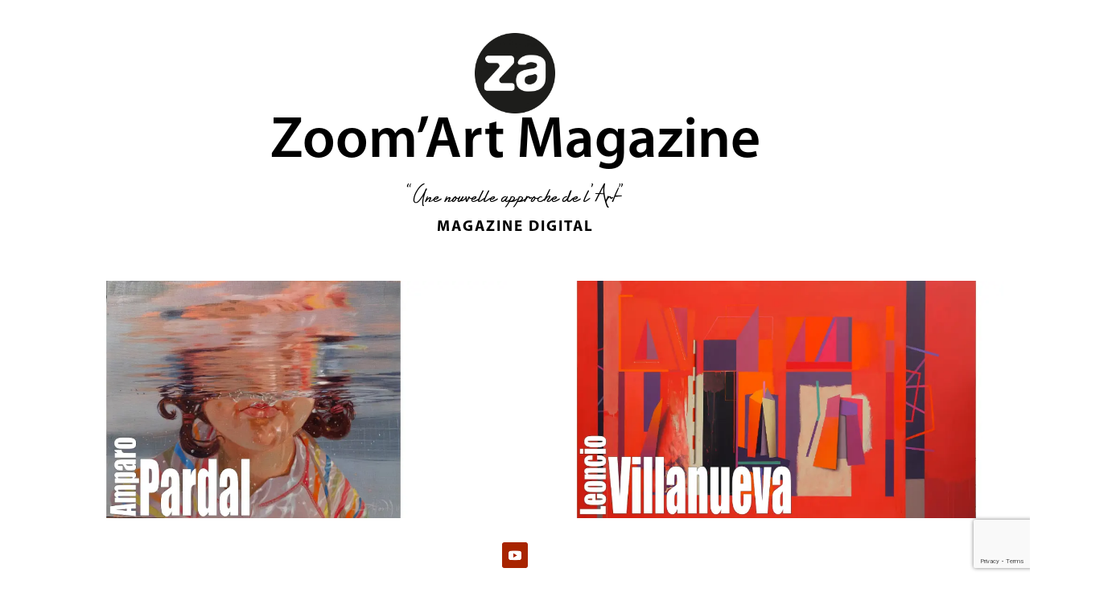

--- FILE ---
content_type: text/html; charset=utf-8
request_url: https://www.google.com/recaptcha/api2/anchor?ar=1&k=6LcOkmAcAAAAAEs2qT4nSaM2HKndiEBPFx3g1rGF&co=aHR0cHM6Ly96b29tYXJ0cGFyaXMuZnI6NDQz&hl=en&v=N67nZn4AqZkNcbeMu4prBgzg&size=invisible&anchor-ms=20000&execute-ms=30000&cb=lfzb9cvtaset
body_size: 49647
content:
<!DOCTYPE HTML><html dir="ltr" lang="en"><head><meta http-equiv="Content-Type" content="text/html; charset=UTF-8">
<meta http-equiv="X-UA-Compatible" content="IE=edge">
<title>reCAPTCHA</title>
<style type="text/css">
/* cyrillic-ext */
@font-face {
  font-family: 'Roboto';
  font-style: normal;
  font-weight: 400;
  font-stretch: 100%;
  src: url(//fonts.gstatic.com/s/roboto/v48/KFO7CnqEu92Fr1ME7kSn66aGLdTylUAMa3GUBHMdazTgWw.woff2) format('woff2');
  unicode-range: U+0460-052F, U+1C80-1C8A, U+20B4, U+2DE0-2DFF, U+A640-A69F, U+FE2E-FE2F;
}
/* cyrillic */
@font-face {
  font-family: 'Roboto';
  font-style: normal;
  font-weight: 400;
  font-stretch: 100%;
  src: url(//fonts.gstatic.com/s/roboto/v48/KFO7CnqEu92Fr1ME7kSn66aGLdTylUAMa3iUBHMdazTgWw.woff2) format('woff2');
  unicode-range: U+0301, U+0400-045F, U+0490-0491, U+04B0-04B1, U+2116;
}
/* greek-ext */
@font-face {
  font-family: 'Roboto';
  font-style: normal;
  font-weight: 400;
  font-stretch: 100%;
  src: url(//fonts.gstatic.com/s/roboto/v48/KFO7CnqEu92Fr1ME7kSn66aGLdTylUAMa3CUBHMdazTgWw.woff2) format('woff2');
  unicode-range: U+1F00-1FFF;
}
/* greek */
@font-face {
  font-family: 'Roboto';
  font-style: normal;
  font-weight: 400;
  font-stretch: 100%;
  src: url(//fonts.gstatic.com/s/roboto/v48/KFO7CnqEu92Fr1ME7kSn66aGLdTylUAMa3-UBHMdazTgWw.woff2) format('woff2');
  unicode-range: U+0370-0377, U+037A-037F, U+0384-038A, U+038C, U+038E-03A1, U+03A3-03FF;
}
/* math */
@font-face {
  font-family: 'Roboto';
  font-style: normal;
  font-weight: 400;
  font-stretch: 100%;
  src: url(//fonts.gstatic.com/s/roboto/v48/KFO7CnqEu92Fr1ME7kSn66aGLdTylUAMawCUBHMdazTgWw.woff2) format('woff2');
  unicode-range: U+0302-0303, U+0305, U+0307-0308, U+0310, U+0312, U+0315, U+031A, U+0326-0327, U+032C, U+032F-0330, U+0332-0333, U+0338, U+033A, U+0346, U+034D, U+0391-03A1, U+03A3-03A9, U+03B1-03C9, U+03D1, U+03D5-03D6, U+03F0-03F1, U+03F4-03F5, U+2016-2017, U+2034-2038, U+203C, U+2040, U+2043, U+2047, U+2050, U+2057, U+205F, U+2070-2071, U+2074-208E, U+2090-209C, U+20D0-20DC, U+20E1, U+20E5-20EF, U+2100-2112, U+2114-2115, U+2117-2121, U+2123-214F, U+2190, U+2192, U+2194-21AE, U+21B0-21E5, U+21F1-21F2, U+21F4-2211, U+2213-2214, U+2216-22FF, U+2308-230B, U+2310, U+2319, U+231C-2321, U+2336-237A, U+237C, U+2395, U+239B-23B7, U+23D0, U+23DC-23E1, U+2474-2475, U+25AF, U+25B3, U+25B7, U+25BD, U+25C1, U+25CA, U+25CC, U+25FB, U+266D-266F, U+27C0-27FF, U+2900-2AFF, U+2B0E-2B11, U+2B30-2B4C, U+2BFE, U+3030, U+FF5B, U+FF5D, U+1D400-1D7FF, U+1EE00-1EEFF;
}
/* symbols */
@font-face {
  font-family: 'Roboto';
  font-style: normal;
  font-weight: 400;
  font-stretch: 100%;
  src: url(//fonts.gstatic.com/s/roboto/v48/KFO7CnqEu92Fr1ME7kSn66aGLdTylUAMaxKUBHMdazTgWw.woff2) format('woff2');
  unicode-range: U+0001-000C, U+000E-001F, U+007F-009F, U+20DD-20E0, U+20E2-20E4, U+2150-218F, U+2190, U+2192, U+2194-2199, U+21AF, U+21E6-21F0, U+21F3, U+2218-2219, U+2299, U+22C4-22C6, U+2300-243F, U+2440-244A, U+2460-24FF, U+25A0-27BF, U+2800-28FF, U+2921-2922, U+2981, U+29BF, U+29EB, U+2B00-2BFF, U+4DC0-4DFF, U+FFF9-FFFB, U+10140-1018E, U+10190-1019C, U+101A0, U+101D0-101FD, U+102E0-102FB, U+10E60-10E7E, U+1D2C0-1D2D3, U+1D2E0-1D37F, U+1F000-1F0FF, U+1F100-1F1AD, U+1F1E6-1F1FF, U+1F30D-1F30F, U+1F315, U+1F31C, U+1F31E, U+1F320-1F32C, U+1F336, U+1F378, U+1F37D, U+1F382, U+1F393-1F39F, U+1F3A7-1F3A8, U+1F3AC-1F3AF, U+1F3C2, U+1F3C4-1F3C6, U+1F3CA-1F3CE, U+1F3D4-1F3E0, U+1F3ED, U+1F3F1-1F3F3, U+1F3F5-1F3F7, U+1F408, U+1F415, U+1F41F, U+1F426, U+1F43F, U+1F441-1F442, U+1F444, U+1F446-1F449, U+1F44C-1F44E, U+1F453, U+1F46A, U+1F47D, U+1F4A3, U+1F4B0, U+1F4B3, U+1F4B9, U+1F4BB, U+1F4BF, U+1F4C8-1F4CB, U+1F4D6, U+1F4DA, U+1F4DF, U+1F4E3-1F4E6, U+1F4EA-1F4ED, U+1F4F7, U+1F4F9-1F4FB, U+1F4FD-1F4FE, U+1F503, U+1F507-1F50B, U+1F50D, U+1F512-1F513, U+1F53E-1F54A, U+1F54F-1F5FA, U+1F610, U+1F650-1F67F, U+1F687, U+1F68D, U+1F691, U+1F694, U+1F698, U+1F6AD, U+1F6B2, U+1F6B9-1F6BA, U+1F6BC, U+1F6C6-1F6CF, U+1F6D3-1F6D7, U+1F6E0-1F6EA, U+1F6F0-1F6F3, U+1F6F7-1F6FC, U+1F700-1F7FF, U+1F800-1F80B, U+1F810-1F847, U+1F850-1F859, U+1F860-1F887, U+1F890-1F8AD, U+1F8B0-1F8BB, U+1F8C0-1F8C1, U+1F900-1F90B, U+1F93B, U+1F946, U+1F984, U+1F996, U+1F9E9, U+1FA00-1FA6F, U+1FA70-1FA7C, U+1FA80-1FA89, U+1FA8F-1FAC6, U+1FACE-1FADC, U+1FADF-1FAE9, U+1FAF0-1FAF8, U+1FB00-1FBFF;
}
/* vietnamese */
@font-face {
  font-family: 'Roboto';
  font-style: normal;
  font-weight: 400;
  font-stretch: 100%;
  src: url(//fonts.gstatic.com/s/roboto/v48/KFO7CnqEu92Fr1ME7kSn66aGLdTylUAMa3OUBHMdazTgWw.woff2) format('woff2');
  unicode-range: U+0102-0103, U+0110-0111, U+0128-0129, U+0168-0169, U+01A0-01A1, U+01AF-01B0, U+0300-0301, U+0303-0304, U+0308-0309, U+0323, U+0329, U+1EA0-1EF9, U+20AB;
}
/* latin-ext */
@font-face {
  font-family: 'Roboto';
  font-style: normal;
  font-weight: 400;
  font-stretch: 100%;
  src: url(//fonts.gstatic.com/s/roboto/v48/KFO7CnqEu92Fr1ME7kSn66aGLdTylUAMa3KUBHMdazTgWw.woff2) format('woff2');
  unicode-range: U+0100-02BA, U+02BD-02C5, U+02C7-02CC, U+02CE-02D7, U+02DD-02FF, U+0304, U+0308, U+0329, U+1D00-1DBF, U+1E00-1E9F, U+1EF2-1EFF, U+2020, U+20A0-20AB, U+20AD-20C0, U+2113, U+2C60-2C7F, U+A720-A7FF;
}
/* latin */
@font-face {
  font-family: 'Roboto';
  font-style: normal;
  font-weight: 400;
  font-stretch: 100%;
  src: url(//fonts.gstatic.com/s/roboto/v48/KFO7CnqEu92Fr1ME7kSn66aGLdTylUAMa3yUBHMdazQ.woff2) format('woff2');
  unicode-range: U+0000-00FF, U+0131, U+0152-0153, U+02BB-02BC, U+02C6, U+02DA, U+02DC, U+0304, U+0308, U+0329, U+2000-206F, U+20AC, U+2122, U+2191, U+2193, U+2212, U+2215, U+FEFF, U+FFFD;
}
/* cyrillic-ext */
@font-face {
  font-family: 'Roboto';
  font-style: normal;
  font-weight: 500;
  font-stretch: 100%;
  src: url(//fonts.gstatic.com/s/roboto/v48/KFO7CnqEu92Fr1ME7kSn66aGLdTylUAMa3GUBHMdazTgWw.woff2) format('woff2');
  unicode-range: U+0460-052F, U+1C80-1C8A, U+20B4, U+2DE0-2DFF, U+A640-A69F, U+FE2E-FE2F;
}
/* cyrillic */
@font-face {
  font-family: 'Roboto';
  font-style: normal;
  font-weight: 500;
  font-stretch: 100%;
  src: url(//fonts.gstatic.com/s/roboto/v48/KFO7CnqEu92Fr1ME7kSn66aGLdTylUAMa3iUBHMdazTgWw.woff2) format('woff2');
  unicode-range: U+0301, U+0400-045F, U+0490-0491, U+04B0-04B1, U+2116;
}
/* greek-ext */
@font-face {
  font-family: 'Roboto';
  font-style: normal;
  font-weight: 500;
  font-stretch: 100%;
  src: url(//fonts.gstatic.com/s/roboto/v48/KFO7CnqEu92Fr1ME7kSn66aGLdTylUAMa3CUBHMdazTgWw.woff2) format('woff2');
  unicode-range: U+1F00-1FFF;
}
/* greek */
@font-face {
  font-family: 'Roboto';
  font-style: normal;
  font-weight: 500;
  font-stretch: 100%;
  src: url(//fonts.gstatic.com/s/roboto/v48/KFO7CnqEu92Fr1ME7kSn66aGLdTylUAMa3-UBHMdazTgWw.woff2) format('woff2');
  unicode-range: U+0370-0377, U+037A-037F, U+0384-038A, U+038C, U+038E-03A1, U+03A3-03FF;
}
/* math */
@font-face {
  font-family: 'Roboto';
  font-style: normal;
  font-weight: 500;
  font-stretch: 100%;
  src: url(//fonts.gstatic.com/s/roboto/v48/KFO7CnqEu92Fr1ME7kSn66aGLdTylUAMawCUBHMdazTgWw.woff2) format('woff2');
  unicode-range: U+0302-0303, U+0305, U+0307-0308, U+0310, U+0312, U+0315, U+031A, U+0326-0327, U+032C, U+032F-0330, U+0332-0333, U+0338, U+033A, U+0346, U+034D, U+0391-03A1, U+03A3-03A9, U+03B1-03C9, U+03D1, U+03D5-03D6, U+03F0-03F1, U+03F4-03F5, U+2016-2017, U+2034-2038, U+203C, U+2040, U+2043, U+2047, U+2050, U+2057, U+205F, U+2070-2071, U+2074-208E, U+2090-209C, U+20D0-20DC, U+20E1, U+20E5-20EF, U+2100-2112, U+2114-2115, U+2117-2121, U+2123-214F, U+2190, U+2192, U+2194-21AE, U+21B0-21E5, U+21F1-21F2, U+21F4-2211, U+2213-2214, U+2216-22FF, U+2308-230B, U+2310, U+2319, U+231C-2321, U+2336-237A, U+237C, U+2395, U+239B-23B7, U+23D0, U+23DC-23E1, U+2474-2475, U+25AF, U+25B3, U+25B7, U+25BD, U+25C1, U+25CA, U+25CC, U+25FB, U+266D-266F, U+27C0-27FF, U+2900-2AFF, U+2B0E-2B11, U+2B30-2B4C, U+2BFE, U+3030, U+FF5B, U+FF5D, U+1D400-1D7FF, U+1EE00-1EEFF;
}
/* symbols */
@font-face {
  font-family: 'Roboto';
  font-style: normal;
  font-weight: 500;
  font-stretch: 100%;
  src: url(//fonts.gstatic.com/s/roboto/v48/KFO7CnqEu92Fr1ME7kSn66aGLdTylUAMaxKUBHMdazTgWw.woff2) format('woff2');
  unicode-range: U+0001-000C, U+000E-001F, U+007F-009F, U+20DD-20E0, U+20E2-20E4, U+2150-218F, U+2190, U+2192, U+2194-2199, U+21AF, U+21E6-21F0, U+21F3, U+2218-2219, U+2299, U+22C4-22C6, U+2300-243F, U+2440-244A, U+2460-24FF, U+25A0-27BF, U+2800-28FF, U+2921-2922, U+2981, U+29BF, U+29EB, U+2B00-2BFF, U+4DC0-4DFF, U+FFF9-FFFB, U+10140-1018E, U+10190-1019C, U+101A0, U+101D0-101FD, U+102E0-102FB, U+10E60-10E7E, U+1D2C0-1D2D3, U+1D2E0-1D37F, U+1F000-1F0FF, U+1F100-1F1AD, U+1F1E6-1F1FF, U+1F30D-1F30F, U+1F315, U+1F31C, U+1F31E, U+1F320-1F32C, U+1F336, U+1F378, U+1F37D, U+1F382, U+1F393-1F39F, U+1F3A7-1F3A8, U+1F3AC-1F3AF, U+1F3C2, U+1F3C4-1F3C6, U+1F3CA-1F3CE, U+1F3D4-1F3E0, U+1F3ED, U+1F3F1-1F3F3, U+1F3F5-1F3F7, U+1F408, U+1F415, U+1F41F, U+1F426, U+1F43F, U+1F441-1F442, U+1F444, U+1F446-1F449, U+1F44C-1F44E, U+1F453, U+1F46A, U+1F47D, U+1F4A3, U+1F4B0, U+1F4B3, U+1F4B9, U+1F4BB, U+1F4BF, U+1F4C8-1F4CB, U+1F4D6, U+1F4DA, U+1F4DF, U+1F4E3-1F4E6, U+1F4EA-1F4ED, U+1F4F7, U+1F4F9-1F4FB, U+1F4FD-1F4FE, U+1F503, U+1F507-1F50B, U+1F50D, U+1F512-1F513, U+1F53E-1F54A, U+1F54F-1F5FA, U+1F610, U+1F650-1F67F, U+1F687, U+1F68D, U+1F691, U+1F694, U+1F698, U+1F6AD, U+1F6B2, U+1F6B9-1F6BA, U+1F6BC, U+1F6C6-1F6CF, U+1F6D3-1F6D7, U+1F6E0-1F6EA, U+1F6F0-1F6F3, U+1F6F7-1F6FC, U+1F700-1F7FF, U+1F800-1F80B, U+1F810-1F847, U+1F850-1F859, U+1F860-1F887, U+1F890-1F8AD, U+1F8B0-1F8BB, U+1F8C0-1F8C1, U+1F900-1F90B, U+1F93B, U+1F946, U+1F984, U+1F996, U+1F9E9, U+1FA00-1FA6F, U+1FA70-1FA7C, U+1FA80-1FA89, U+1FA8F-1FAC6, U+1FACE-1FADC, U+1FADF-1FAE9, U+1FAF0-1FAF8, U+1FB00-1FBFF;
}
/* vietnamese */
@font-face {
  font-family: 'Roboto';
  font-style: normal;
  font-weight: 500;
  font-stretch: 100%;
  src: url(//fonts.gstatic.com/s/roboto/v48/KFO7CnqEu92Fr1ME7kSn66aGLdTylUAMa3OUBHMdazTgWw.woff2) format('woff2');
  unicode-range: U+0102-0103, U+0110-0111, U+0128-0129, U+0168-0169, U+01A0-01A1, U+01AF-01B0, U+0300-0301, U+0303-0304, U+0308-0309, U+0323, U+0329, U+1EA0-1EF9, U+20AB;
}
/* latin-ext */
@font-face {
  font-family: 'Roboto';
  font-style: normal;
  font-weight: 500;
  font-stretch: 100%;
  src: url(//fonts.gstatic.com/s/roboto/v48/KFO7CnqEu92Fr1ME7kSn66aGLdTylUAMa3KUBHMdazTgWw.woff2) format('woff2');
  unicode-range: U+0100-02BA, U+02BD-02C5, U+02C7-02CC, U+02CE-02D7, U+02DD-02FF, U+0304, U+0308, U+0329, U+1D00-1DBF, U+1E00-1E9F, U+1EF2-1EFF, U+2020, U+20A0-20AB, U+20AD-20C0, U+2113, U+2C60-2C7F, U+A720-A7FF;
}
/* latin */
@font-face {
  font-family: 'Roboto';
  font-style: normal;
  font-weight: 500;
  font-stretch: 100%;
  src: url(//fonts.gstatic.com/s/roboto/v48/KFO7CnqEu92Fr1ME7kSn66aGLdTylUAMa3yUBHMdazQ.woff2) format('woff2');
  unicode-range: U+0000-00FF, U+0131, U+0152-0153, U+02BB-02BC, U+02C6, U+02DA, U+02DC, U+0304, U+0308, U+0329, U+2000-206F, U+20AC, U+2122, U+2191, U+2193, U+2212, U+2215, U+FEFF, U+FFFD;
}
/* cyrillic-ext */
@font-face {
  font-family: 'Roboto';
  font-style: normal;
  font-weight: 900;
  font-stretch: 100%;
  src: url(//fonts.gstatic.com/s/roboto/v48/KFO7CnqEu92Fr1ME7kSn66aGLdTylUAMa3GUBHMdazTgWw.woff2) format('woff2');
  unicode-range: U+0460-052F, U+1C80-1C8A, U+20B4, U+2DE0-2DFF, U+A640-A69F, U+FE2E-FE2F;
}
/* cyrillic */
@font-face {
  font-family: 'Roboto';
  font-style: normal;
  font-weight: 900;
  font-stretch: 100%;
  src: url(//fonts.gstatic.com/s/roboto/v48/KFO7CnqEu92Fr1ME7kSn66aGLdTylUAMa3iUBHMdazTgWw.woff2) format('woff2');
  unicode-range: U+0301, U+0400-045F, U+0490-0491, U+04B0-04B1, U+2116;
}
/* greek-ext */
@font-face {
  font-family: 'Roboto';
  font-style: normal;
  font-weight: 900;
  font-stretch: 100%;
  src: url(//fonts.gstatic.com/s/roboto/v48/KFO7CnqEu92Fr1ME7kSn66aGLdTylUAMa3CUBHMdazTgWw.woff2) format('woff2');
  unicode-range: U+1F00-1FFF;
}
/* greek */
@font-face {
  font-family: 'Roboto';
  font-style: normal;
  font-weight: 900;
  font-stretch: 100%;
  src: url(//fonts.gstatic.com/s/roboto/v48/KFO7CnqEu92Fr1ME7kSn66aGLdTylUAMa3-UBHMdazTgWw.woff2) format('woff2');
  unicode-range: U+0370-0377, U+037A-037F, U+0384-038A, U+038C, U+038E-03A1, U+03A3-03FF;
}
/* math */
@font-face {
  font-family: 'Roboto';
  font-style: normal;
  font-weight: 900;
  font-stretch: 100%;
  src: url(//fonts.gstatic.com/s/roboto/v48/KFO7CnqEu92Fr1ME7kSn66aGLdTylUAMawCUBHMdazTgWw.woff2) format('woff2');
  unicode-range: U+0302-0303, U+0305, U+0307-0308, U+0310, U+0312, U+0315, U+031A, U+0326-0327, U+032C, U+032F-0330, U+0332-0333, U+0338, U+033A, U+0346, U+034D, U+0391-03A1, U+03A3-03A9, U+03B1-03C9, U+03D1, U+03D5-03D6, U+03F0-03F1, U+03F4-03F5, U+2016-2017, U+2034-2038, U+203C, U+2040, U+2043, U+2047, U+2050, U+2057, U+205F, U+2070-2071, U+2074-208E, U+2090-209C, U+20D0-20DC, U+20E1, U+20E5-20EF, U+2100-2112, U+2114-2115, U+2117-2121, U+2123-214F, U+2190, U+2192, U+2194-21AE, U+21B0-21E5, U+21F1-21F2, U+21F4-2211, U+2213-2214, U+2216-22FF, U+2308-230B, U+2310, U+2319, U+231C-2321, U+2336-237A, U+237C, U+2395, U+239B-23B7, U+23D0, U+23DC-23E1, U+2474-2475, U+25AF, U+25B3, U+25B7, U+25BD, U+25C1, U+25CA, U+25CC, U+25FB, U+266D-266F, U+27C0-27FF, U+2900-2AFF, U+2B0E-2B11, U+2B30-2B4C, U+2BFE, U+3030, U+FF5B, U+FF5D, U+1D400-1D7FF, U+1EE00-1EEFF;
}
/* symbols */
@font-face {
  font-family: 'Roboto';
  font-style: normal;
  font-weight: 900;
  font-stretch: 100%;
  src: url(//fonts.gstatic.com/s/roboto/v48/KFO7CnqEu92Fr1ME7kSn66aGLdTylUAMaxKUBHMdazTgWw.woff2) format('woff2');
  unicode-range: U+0001-000C, U+000E-001F, U+007F-009F, U+20DD-20E0, U+20E2-20E4, U+2150-218F, U+2190, U+2192, U+2194-2199, U+21AF, U+21E6-21F0, U+21F3, U+2218-2219, U+2299, U+22C4-22C6, U+2300-243F, U+2440-244A, U+2460-24FF, U+25A0-27BF, U+2800-28FF, U+2921-2922, U+2981, U+29BF, U+29EB, U+2B00-2BFF, U+4DC0-4DFF, U+FFF9-FFFB, U+10140-1018E, U+10190-1019C, U+101A0, U+101D0-101FD, U+102E0-102FB, U+10E60-10E7E, U+1D2C0-1D2D3, U+1D2E0-1D37F, U+1F000-1F0FF, U+1F100-1F1AD, U+1F1E6-1F1FF, U+1F30D-1F30F, U+1F315, U+1F31C, U+1F31E, U+1F320-1F32C, U+1F336, U+1F378, U+1F37D, U+1F382, U+1F393-1F39F, U+1F3A7-1F3A8, U+1F3AC-1F3AF, U+1F3C2, U+1F3C4-1F3C6, U+1F3CA-1F3CE, U+1F3D4-1F3E0, U+1F3ED, U+1F3F1-1F3F3, U+1F3F5-1F3F7, U+1F408, U+1F415, U+1F41F, U+1F426, U+1F43F, U+1F441-1F442, U+1F444, U+1F446-1F449, U+1F44C-1F44E, U+1F453, U+1F46A, U+1F47D, U+1F4A3, U+1F4B0, U+1F4B3, U+1F4B9, U+1F4BB, U+1F4BF, U+1F4C8-1F4CB, U+1F4D6, U+1F4DA, U+1F4DF, U+1F4E3-1F4E6, U+1F4EA-1F4ED, U+1F4F7, U+1F4F9-1F4FB, U+1F4FD-1F4FE, U+1F503, U+1F507-1F50B, U+1F50D, U+1F512-1F513, U+1F53E-1F54A, U+1F54F-1F5FA, U+1F610, U+1F650-1F67F, U+1F687, U+1F68D, U+1F691, U+1F694, U+1F698, U+1F6AD, U+1F6B2, U+1F6B9-1F6BA, U+1F6BC, U+1F6C6-1F6CF, U+1F6D3-1F6D7, U+1F6E0-1F6EA, U+1F6F0-1F6F3, U+1F6F7-1F6FC, U+1F700-1F7FF, U+1F800-1F80B, U+1F810-1F847, U+1F850-1F859, U+1F860-1F887, U+1F890-1F8AD, U+1F8B0-1F8BB, U+1F8C0-1F8C1, U+1F900-1F90B, U+1F93B, U+1F946, U+1F984, U+1F996, U+1F9E9, U+1FA00-1FA6F, U+1FA70-1FA7C, U+1FA80-1FA89, U+1FA8F-1FAC6, U+1FACE-1FADC, U+1FADF-1FAE9, U+1FAF0-1FAF8, U+1FB00-1FBFF;
}
/* vietnamese */
@font-face {
  font-family: 'Roboto';
  font-style: normal;
  font-weight: 900;
  font-stretch: 100%;
  src: url(//fonts.gstatic.com/s/roboto/v48/KFO7CnqEu92Fr1ME7kSn66aGLdTylUAMa3OUBHMdazTgWw.woff2) format('woff2');
  unicode-range: U+0102-0103, U+0110-0111, U+0128-0129, U+0168-0169, U+01A0-01A1, U+01AF-01B0, U+0300-0301, U+0303-0304, U+0308-0309, U+0323, U+0329, U+1EA0-1EF9, U+20AB;
}
/* latin-ext */
@font-face {
  font-family: 'Roboto';
  font-style: normal;
  font-weight: 900;
  font-stretch: 100%;
  src: url(//fonts.gstatic.com/s/roboto/v48/KFO7CnqEu92Fr1ME7kSn66aGLdTylUAMa3KUBHMdazTgWw.woff2) format('woff2');
  unicode-range: U+0100-02BA, U+02BD-02C5, U+02C7-02CC, U+02CE-02D7, U+02DD-02FF, U+0304, U+0308, U+0329, U+1D00-1DBF, U+1E00-1E9F, U+1EF2-1EFF, U+2020, U+20A0-20AB, U+20AD-20C0, U+2113, U+2C60-2C7F, U+A720-A7FF;
}
/* latin */
@font-face {
  font-family: 'Roboto';
  font-style: normal;
  font-weight: 900;
  font-stretch: 100%;
  src: url(//fonts.gstatic.com/s/roboto/v48/KFO7CnqEu92Fr1ME7kSn66aGLdTylUAMa3yUBHMdazQ.woff2) format('woff2');
  unicode-range: U+0000-00FF, U+0131, U+0152-0153, U+02BB-02BC, U+02C6, U+02DA, U+02DC, U+0304, U+0308, U+0329, U+2000-206F, U+20AC, U+2122, U+2191, U+2193, U+2212, U+2215, U+FEFF, U+FFFD;
}

</style>
<link rel="stylesheet" type="text/css" href="https://www.gstatic.com/recaptcha/releases/N67nZn4AqZkNcbeMu4prBgzg/styles__ltr.css">
<script nonce="HT183d_VG5UjN8cREcRPWQ" type="text/javascript">window['__recaptcha_api'] = 'https://www.google.com/recaptcha/api2/';</script>
<script type="text/javascript" src="https://www.gstatic.com/recaptcha/releases/N67nZn4AqZkNcbeMu4prBgzg/recaptcha__en.js" nonce="HT183d_VG5UjN8cREcRPWQ">
      
    </script></head>
<body><div id="rc-anchor-alert" class="rc-anchor-alert"></div>
<input type="hidden" id="recaptcha-token" value="[base64]">
<script type="text/javascript" nonce="HT183d_VG5UjN8cREcRPWQ">
      recaptcha.anchor.Main.init("[\x22ainput\x22,[\x22bgdata\x22,\x22\x22,\[base64]/[base64]/[base64]/[base64]/[base64]/[base64]/YihPLDAsW0wsMzZdKTooTy5YLnB1c2goTy5aLnNsaWNlKCkpLE8uWls3Nl09dm9pZCAwLFUoNzYsTyxxKSl9LGM9ZnVuY3Rpb24oTyxxKXtxLlk9KChxLlk/[base64]/[base64]/Wi52KCk6Wi5OLHItWi5OKSxJPj4xNCk+MCxaKS5oJiYoWi5oXj0oWi5sKzE+PjIpKihJPDwyKSksWikubCsxPj4yIT0wfHxaLnUseCl8fHUpWi5pPTAsWi5OPXI7aWYoIXUpcmV0dXJuIGZhbHNlO2lmKFouRz5aLkgmJihaLkg9Wi5HKSxyLVouRjxaLkctKE8/MjU1OnE/NToyKSlyZXR1cm4gZmFsc2U7cmV0dXJuIShaLlU9KCgoTz1sKHE/[base64]/[base64]/[base64]/[base64]/[base64]\\u003d\x22,\[base64]\x22,\x22SsOZM8Oow6vDosOxJcO0w6gbIMONwp8Awohowp3CvMKpKsKFwonDj8KJPMObw5/Dt8OMw4fDunHDnzdqw41wNcKPwpTCpMKRbMKNw5fDu8OyHhwgw6/Di8O5F8KnQMKgwqwDb8ONBMKew7B6bcKWaSBBwpbCh8O/[base64]/DqMKmwpXCkcOlODjCvMKDw5XDnmYFwrDCi2HDn8OUa8KHwrLCvcKQZz/DgmnCucKyMMKmwrzCqFVSw6LCs8Oaw4lrD8KxJV/CusKAVUN7w7nCrgZISsOwwoFWQ8KOw6ZYwqctw5YSwrsNasKvw5/CksKPwrrDkcKlME3DpFzDjUHCuy9RwqDCgwM6acKzw4t6bcKCDT8pPARSBMOzwrLDmsK2w4vCtcKwWsO+P30xO8K8eHsbwq/DnsOcw77CusOnw7wnw4pfJsOlwofDjgnDqE0Qw7Fvw4dRwqvCgm8eAWhRwp5Vw5DCgcKEZUImaMO2w44ABGBqwq9hw5UxM0k2wojCjk/Dp2oQV8KGYxfCqsO1EHpiPnbDucOKwqvCnxoUXsOpw6rCtzFtC0nDqzTDoW8rwp1pMsKRw53ClcKLCRwYw5LCoy7CngN0wqgxw4LCulwQfhctwobCgMK4EMKSEjfCtFTDjsKowqLDnH5LRcKUdXzDgATCqcO9wpVaWD/[base64]/CqcKEUgrDvcOgwrbCvS0rBsK5QMOFw5UARsO8w7DCrDkfw63CsMOrFgbDmUnCkcKcw43DvS7Dq2MOf8KuOBjDnXDCjMOcw7AFYMKkcjwnRcKNw7PCtQfDlcK+W8O/w4fDvcK9wrURRm7CoGfDhww0w4x+woDDqMKOw63Ch8KAw5TCtyQuacK6VWEGSx3DhFQowr/DiwvCkHDCrsOWwpFGw7srCcKeX8OqZcKywqk3cTHClMKcw71jcMOIRzLCn8Kewp/[base64]/LsO/DcKkcSMVbT/Ci0VIw4XDncOHwo/CtMKCw6DDsMKcwoAYwqPDhj8qwo0MMS5mWsK8w7PDtwrCvirCl35Jw57ChMOLEWrCoD5NVFbCuFbCiE8fw5hLw43DmMKHw6nDrVXCi8OEw5XDqcOAw7tnasOPOcOiTQ0rKyECX8KcwpZ2wrhdwppTw48/[base64]/CuWNpw7/DmmY2YlkhPMOlZsKfw4rDusKpPMOOwr0JAsOMwpPDpsKOw7HDpMK2wrHCvh/CqTDCjmVKEnDDsxfCtADChsO7B8KTUWcJEFvCmcO+MnXDhcOAw7HDvsOqKwQZwoHDmibDo8Kqw5h3w7ofLMKpFsKRQsKWAwXDsk3CmMO0En1Nw4Jfwp5Zwp/Dj34/TWk/[base64]/DpibCh8KBw6QdwoJcKmBZJ8OTw7PDjSYNwo7CogtxwrrCon4Bw7Agw6Rbw5ArwpfCosOtAMOqwrZ9ZG5Nw6bDrlzDvMKVYHRtwovCm1AbG8KAdD8RRx9HAMKKwrrCvcKlIMK1woPDs0LCmDjCvHUrw7/CsnrDoCDDpMOQW2krwrfDhgnDliPChsKqZBoMUMKIw5xWfBXDs8Kiw7zCgcKQfcOFwqA3fC0eTiDChArCnMOCM8KgazLCmEIKesKfwrY0w7M5wovDo8OvwpfCk8OBGsOWPD/DgcOowq/CoHFpwr0acsKJw4EMVcK/Ig3DrFTCnnUeK8KLKk/[base64]/[base64]/CkMO5B8OeSMKYw7bDn8KcwoUSw6FJwqDCo2hnwonCvVvCs8KKwqBowpLCtcOqSyzCucOBPFDDj3HCqcOVJT3DkMKww53DkgRrwpRtw5IFNMKNLn1tTBMdw7lzwrXDjgUCZ8KSCsKXZsKowrjCusKPXTbCmcORd8KcO8KRwqYbw4dOw6/CrcO3w5oMwojDnMKLw7glwpDDjxTCoCEGw4ZpwpMHwrPDlRt+QsKJw5XDpcOuBngcQ8KRw5tHw5zDg1UMwqDCicOUwonCisKzwofCpcK3M8K+wppdwr4Bw75QwrfCghAawojCgTTDslDDkj57SMKNwr9tw51QD8O7wqrDmsKeSC7CrgRzUyTCs8KCA8KywpnDii/CuH8IS8Kiw7Vhw5VPNjIyw6vDh8KIRMOdU8KwwrJswpfDp0fDpsKiJTrDlwLCpMOiw5ErPRzDu2paw6Ahw7Y/cGDDo8Oyw75LLG7CuMKDQTDDkGwSwrjCph7Cq07DjDkNwozDmzXDjjV8DGZFwpjCsB7Cm8KPVSB1YsKQLgXCl8ObwrPCtS/Ck8KSTklww51Iw517dybDtD/DvsOjw5YJw5DCkznDpg5Zwq3DvQYeSWIfw5kcwrbDrsK2w7A4w7sfeMO0JCIBZxUDY03Ct8Oyw583wrNmw7LDssOoa8KYW8K9XXzCqTPCtcOjZT4XK05ow5lvHX/DtMKMB8KwwqPDv1/CksKFwpHDkMKNwpfDlyPChsK3VmvDh8KEw7vDl8Kcw7bDrcKuFRrCiHPDisORwpbClsOWT8ONwoDDu14xORwdesOecExPDMO2BsKrPERuw4LCosO9aMK/RW8WwqfDtksgwo1NBMKfwonCm2Jywr4GSsOyw7PCgcOpwo/Ch8KJKcOfcThhJxLDksOtw4k/[base64]/DlWkVFxtqw6pDw5Y7w6TCiCV3Y2dGFz3DhMKZw45lDiE8FMOkwobDjATDrcOGFGTDiBd4MSpIwqXCoA8+w5E5aVLCi8OFwpvClDzCqyvDoAsLw4/DssK5w5piw7ZOJxfCpcKfw7jCjMOcbcOmW8OdwrFPw4oWXj7DicKLwrnCkCpQWV3CtcKifcO3w6BZwoPCilIDPMO/PMKRQHfCg0IuOU3DiVnDqcOcwqE9YcOuUsKZw505AMKeAcK+w4TCnXHDksOrw4goP8OzcRdtL8Kvw7zDpMOEw5zCrQBdw55Aw47Ch3obHgpTw7HCgTzDoFk8eho7aQ4iwrzCjhNbCVFkZsKjwrt/[base64]/DoUorw57CsXTCu2Yuw4XDpj7CunBiw4zDmkE7w7QUw5DDoinCsjgpwoDCmWQzLXBpZ1/DiTg8G8OlVVDCmsOEQ8KWwr4vE8O3wqjCjMOQw7bCtCTChFAOJiUyASo+w7rDhxZDSCDCkFp2wqjCmsOQw6hKK8K8wrLDrEtyM8KMM27CsGfDgBgWw4fCv8KgFTJkw4PDlx/ClcO/GcOIw745wrUfw5YoAcO/P8O/w7HDkMKTTR4qw73DqsKyw5M0W8Olw4nCkS7DgsO2w54XwojDhMKIwq/Dv8KAw43DmMOxw6tOw4nDrcODcXkiY8KTwpXDrsKxw7slJAMYwoVkbmjDogzDhsKNwovCq8KPS8O/bjzDmnQPwrkDw65Cwq/CkTjDpMOdbDPCo2jDlsK/[base64]/wprCmMK+wonCsMOkcW/DiMOlemzDmDF6R01swrVXwpYhw4/Cq8KvwrDCo8Khwq4FZhDDnkVNw4HCksKiURdkw50fw59xw6TDkMKiwrbDrsOXXR8UwpAtwpwfYUjCicO8w4ozw7Y7wqhzTDvCqsKaICgAKjzCrMKVPMK2wqvDksOxLMK5wogFJMK5wr48wovCtMKraGhpwpsBw6dEwpQSw6PDmMKeWsK4wo1fcD/CpXAJw65Ie0Y9w65ww6fCt8K6wprDscKNwr8PwoJGAkfDl8KCwpDDlX3ClsO7KMKuw6TChMK1fcKNFsOMfHbDscO1ZXrDmsKXPsOwRELCmcOaR8OMw5BVdcKlw5vDsnMlw6waPTMQwrzDhlvDv8O/w6vDmMKBGS5hw5rDqcKYwrLCvj/DpzZGwpouUsOPQcKPwrnCgcKBw6fCkV/Cq8K9VMOhJsOVwrvCgXtsV2pNZcKJa8KYK8KVwoLCn8O7w4Muw6dyw6DCuQhcwo3ClnjClnPDhWPDpWwfw6bCncK/[base64]/DhmV3wovCqcOvw5rDp19ow6XDl8KPcsKKaCxxQTXDhn8oTcKvwofDv2I+HFZ5fSHCqlXDqzAvw7cvE0jDoQjDi2YGH8OAw6fCt1fDtsO4cE9Gw5tHfFxKw7vCicK6w6MiwpY2w7NYwrnDihQVbU/CjEl9cMKdH8OhwobDiiTCgxjCjggPcMKgwoRdKC3DicO4wrLCrHLCp8OTw4jDk15WAD7Dqz3DncKqw6J3w47CsmpWwoHDvG0FwpzDhGwSIsKHAcKHGMKfwo5/w7fDvcKVEHLDkkfDnx/DjGfCt0HCgTnCvArCvMKbJ8KPNsKcHcKAQ33Cm1RvwovCsWgCE0UQDgPCl2LCqS/[base64]/[base64]/DsMKtw73DhsOdw6NsKnBOw6HCqsKQZMK1w7wZwqHCtMOWwqTDgMO2L8Klw7vCkFd+w7IGfiUHw4gUUcO/WTBzw7w2wqDCsDs8w7nCh8KpIBI6HSfDrCjCisKMw5TDjMK2wpJuEE4Swo/DvD7CrMKIQkdywqjCssKOw5ZEH1lPw6LDoRzCqcOPwpQjYsKzQ8OEwpDCsHTCtsOjw5ZBwosdLMOtw4owYsKSw73Cn8KhwpLCuGrDhsKDw4BowrJEw4VBWcObw7ZewqDCiTpaHUDDssOwwoQlbxk8w4fDhjzCqsKmw5UIw6DDqCnDtC5/bWXDoVTDpEAUb0vDrAfCuMKnwqrCusKHw5gMH8OEWsOEw43DkgTCsFbChDbDsSjDpF3CtcOrwqB4w5dXwrdpSiPDkcOEwp3CpMO5w7zDpXHCnsK/w4cRZjEKwr56wpgnGFrDksOTw7suw49SKRPDp8KLOcK9dH4dwrJzEWPCmMOHwq/Cu8OHWlnCtCvCn8OwVsKpIsKlw4zCp8KfIW5IwpnChMKGDcKBPjrDu3bCmcO9w7gpC3XDnyHCjsKvw5zCm2Q4c8KJw6ESw6lvwrEzYRZvfglcw6/DmB0GL8KgwqgHwqt+wq7CnsKqw6vCsTcbwqQKwr4Hc0Qkwr9/w4crwqLDpT8pw5fCksOow7p4fsOrXsOrwowQwrnClzDDs8OKw5rDjMKiwpIpQsO4w4EHdsKHwpvCmsOOw4dLTsKdw7Bpwq/DrXDCgcObwr1nI8KKQ056wqHCiMKRKMKaaARwdMOzwo9dIMKSJ8KTw7FXdBlSesKmB8KHwrAgEMKoa8K0w7sSw6LCgzbDiMO+wo/Ch1zDlsKyFEPCqMOhGcOuF8Kkw6TDkQEvIcK7woLChsKZUcOXw7wQw4HChEsRw7wmMsK0w47CucKvRMKZXDnCr08YKg9sC3rCnCDCj8OuRlA/wqfCimFxwqTDj8OSw43CvsOuEn/DuyLDhynCrGdgIcKEM1Qkw7HCmcOeEMKGRlkdYcKbw5Usw47DvcOvfsKDTWzDp07CqsK6CsKrIcK3woZJw6bCojI7Z8OOw4c/[base64]/[base64]/UcOqOwbDo8OAwrJjwqnDq8KCw5/[base64]/YWHDhnbCq3jDmMKlAMKvwqkQa3vCgDfDtFzCnUDDnAYhwoRNw714w5PCn33DjRfCscKnUXDCiijDrMK6PsOfHR1ZTGbDpHkowoPCpcK6w7vCo8OjwpTDrDfCrkfDoFPDiRLDosKAA8Kcwr5swpJJbX1XwpjCiWx/w5ZxJgM9w6RXKcKzFhTCjVhgwpkKVcOiC8KwwplCwrzDrcOqJcO8M8KDXkpww5HClcKbGFAefcOAwq44wpXDoi/Dq3fDpcK3wqYrUBQlXHIXwqhWw5cnw61Cw5FSKHoGFELCvC88wqxYwo9lw57ClMOaw6rDpSLCnMK+EmLCmDjDhsKIwotnwpUxQjzCn8KeKwxnb11hDSbDoEBow4vDq8OyEcOhfcK/[base64]/MwHDqMO/RsOaw47CkBM3EiBbHmw2BQA6w4nCiAJdacKUw4DDq8O3wpDDpMO8esK/wrLDgcOGwoPDuy4+KsOyMljClsOaw7AGwr/Do8OoDsObfAPDjFLCgWIwwr7CrMOGw48WPnMGYcOhOgLDqsO3wpzDnic0IsKZEwfDgFwYw6nCmsKnMi7DrWMBw5fDjAXChnYNCUvChDlpHw0jLsKKw6bDuB/CiMKbZE9bwoE8w4HDpFNEG8OeZQLDh3Y+w7nCqQoBa8ONwoLCrAZrLSzCqcOYCwQFbRfCuGNRwqRmw781ekBFw6MpKcOJc8K4ITUcE0BKw4zDucKJbGjDvwMHSC/[base64]/DqcORwrxnw7HDt8KGUnrDmsKNYlrDmjwkw7ouAMKuJlNCwqR9wp8Aw6DDoDfDmwtrw6nDosKxw5FAacOGwpXDgMKhwpTDokXCgwhXTzvCj8OiQCkSwrtjwr13w5/DhVRyFsKXcHo/e3/DvsKKwqzDkHhNwo0CF14ELit4wot4AG8jw5R7wqsfdTocwr3DpsK5wqzDmMOHwoVzSsOPwqvCnMK8Lx3DskHCosOhM8OxUMOaw4DDsMKgaSFcXVHCiFJ+EsOkKMOGaXoha2sTwqxDwqTClcKZQjYsCsK6wqvDnsO3FMORwrHDucKnC2/Ds0F6w6gKLFFqwphrw7zDu8KlNsK4UC8qa8KGwqABa0ZMfmjDi8Oaw6VJw4vDqCTDhBcEXUN4wppsw7XDqMOYwq1rwonCrzjChcOVDcOFw5vDuMOzchXDlF/DgMOswrA3Rggbw44Cwqdsw5PCv0TDtCMLJ8OYaQx7wofCpA3CtcOHJcK5DMOdBsKew5DCh8Kcw5xZFDtbwpXDrMK3wrjDusKNw5EEOMK9bMOZw49YwoLDonzCscKtw7jCjkPDt1B5MgHCqcK/[base64]/DgcOdfsKPDmzDjcK3ZsOuAMO5w6PCrMKZaQl9a8Kqw4bCoU7DiHQcw4VsTMOjwqDDt8O2PytdbMODw5bCrWosesOyw5fCpwzCq8O/wotPJ2J/wrvCjmrCosKJwqcDw47DuMOhwo/DiloBXVLCvsOMMMKYwr/DscKEwqVyw7jCk8KcCWfDkMKBcDHCicKzS3LCqR/ChsKFZmnCnmTDmMKKw6MmGsOTU8OeNMKWBUfDmcKQSsK9AcOnWMKRwovDp8KbSwtzw43CssOUKU3DtcOdIcKbfsOuwphPw5hDbcKvw57DiMKwYMO7FRTCvVzCnsODwrAKw4V+w41tw6fCmAHDrnfCqWPCsnTDqMKXTMKTwoHCgMO3wr/[base64]/ChcK2MMOtAMKPwrTDt8O5wqvDscOTeCxrw6AVwr0/PcKLA8OcecKVw7VWG8OuB1XCpA7DrcKIwpdXW1rDvmPDrcKyYcKZTMOAGMK7wrhROcOwdg47GAzDhGzCgcKaw49BTV7DmDtBbghcCR8zM8OEwp7CkcOoDcOZEEhuM0/DtsKwYMOfH8OfwptYX8KvwrFdMMO9wrhpNVgEEHZZRG5nFcO0DXzDrEfCkTJNw6oAwqHDkMO3TE0pw4NHZcK0wofClsKZw7PCisOcw7bDi8OGXcOYwo8NwrDCp2LDvsKHVMO2UcK/URrDgVhtw7sfWsODw7LDlWlzw7grTsKvJyDDlcOTwp1DwpPCikEUw4TChQBOw4jDmWE4wocuwrpCeUDDkcOqHsK3wpMlwo/Cr8O/wqfCrFvCnsKsQsObw4bDssK0YMKkwoDCgWHDosOYMEjDsnY2esOkw4TCpMKYKTRZwrVHwo8CPGMtYMOXwpnCpsKvwpLCtBHCocOqw5pCGhDCrMOzSsKjwoTCvgRJw73CgsO0wpZ2NMOPwp8WV8K/HXrDusK5fl7DsU3CvjHDngzDlcOdw4U1wpjDhXQ/[base64]/Du1XDqmrDvcKiw5vCv3zDocKlwrrDssOawqYQwrLDmglneXRkwp8YZ8KMasKWMsOpwoImSyfCgCDDlw3DqMOWLFHCtsOnwpbCi3xFw7jCrcOTQXXCnXhTHcOfTSnDp2VIMG9fE8OBLxs3W3jDhkjDr0/DpMKMw73DscO7ZcOBFSvDoMK0XGR9MMKgw4hQNhXCrnpoSMKWw7vCiMO+R8ONwofCsF7DocOuw4Iewo/DjxLDocOPw7x6w6wHwrrDlcKQMsOTw4JhwpfCj0nCqgU7w7nDpyjDpwvCpMOnU8O8RsOYW3tgwrkRwowsw47CrwRrRlUUwqZEd8KuIGdZwoPCt2xfFDfCj8KzdMOpwrUcw73DnMOkL8O/w7/[base64]/[base64]/GcOIw5rDlxXDiWl5w79wH2Bnw5Q/fWHDh1TCkQDDgMO7w4jCsixqJXnCiVQww5fDm8KyWm4QOG3DqFEjb8KvwpjCpxrCqA3CrcOLwqzDnxfCvkPCvcOGw53CosKyccORwrVvA0AoZkXCqHbCu25Ww63DpcOLWgZlGcOWwpbCiB3Csyl3wp/DpWsjScKdHAnDnSzCjcODJcKHeC/Dk8OkKsKuAcO7w7bDkgwPBzrDk2sZwppfwrbCsMKMRMK6SsKILcKLwq/DtcO5wqklw4gLw57CuTPDiB4Gc0plw4UKw6jCmw5xVkkYbQtHwoA0cXlzDMO4wozCnH3CqQURDsO9w4Vnw4A3wqfDvsOzwpITKGPCsMK+EVrCsUsWwqByw7/CgcOiU8Krw6wnwobCkFV+OMO9w5vCuTDDpDLDm8K2w7FlwrZoJXFDw73DqMKiw57Cuxxyw6fDpsKVwqthRUZxw6/DohrCunxMw6bDmjLDuTRDwpTDugPClXg0w4TCryrDhsOzN8OTCcKTwoHDlzPCg8O5J8OSa1BOwo3DsXPChcKtwrXDgMKbfMONwo7CvV5gGcKRw6nDhcKdX8O1w5DCqsOPB8K1wp9Cw5BBaShEVcOIMMKVwptzwrkDwp94VzVOKHnDnx/[base64]/Dh8O4WcKFw5vCuSgGPU8CwpzCgcKfUnvCgMOowp52DsOUwqUUwobCsFXDkcOif198NTM8XMKyR2AuwovDkCzCt3XDn03CqsKXwp/DpXlXVEpBwqDDkBMrwop5w5lQGcO6TRXDncKHBMO1wpJaK8ORwr3CgsOscG/CicKbwr96w6TCr8OWdx4MJcOgwonDuMKTwoUiJXFDEytDwpfCtMOrwojDr8KGBcOGBcKZwoPDqcO9C0x/wqo4w6BEYAxew5HCiGfDgjRMbcO3w4tCMhAEwrvCosKDOkzDq0wKXWB2FcKMP8KGwqnDm8K0w7IwTcKRwpnDqsOiw6kBEx1ydMK5w5oyQMKGCUzCsRnCswIPM8Obwp3DomodMEICwoXChU8RwrDDgVUwaH4aHcOlRSdlw5vDtnrClMKwJMO7w7/Cnjp8wqZtJXEtQ3jCrsOTw5FFwpDDgMOMJXVIb8KFTDnCnHLDl8KtQURcNEjChMO6BwUod2QOwqA/w7HCimHDrcODB8OhOkTDsMOfaDbDi8KFJBk9w4rCjFfDjsObw4XDu8KiwpQ9w6/DicOTJQLDnFbDiDwOwp4/[base64]/[base64]/DusKwY1TCq8KZwpZrEgBbQjQeKRjCqcOrw6bCnWbCvMOQScOYwoBkwpksDsOOwoF8wovClsKtNcKUw75PwpxNZ8KmHsOrw4QrLsOHHMO8wotTwqwpVhx/elAsa8KMw5DDpirDryENUGPCpMKJwoTDpMKwwrbDt8Kscn54w59iH8O0JW/DucKzw7lVw7vCmcOvK8O1wq/CsSAGw6HCp8Ozw4d4JRJywqvDoMK6cVhiWnLDo8OMwpTCkBV/NcKBwrLDqcO8w6rCmsKENlnDjGfDrcObP8Ozw71CTEs/ZwDDpVhawojDrXViUMOiworCv8O8ewk9wqIMwq/DujrDpkcbwr8JTsKWCE0lw63Dm1/CiUJnc3nChkxWVsKgGMKEwoPDgU0Vw7pET8OewrHDi8KtFcKfw4jDtMKfw6lLw58rZcK6woHDg8OfEQNAOMOdcsODYMONwoJLBlJ1w4dhw6RyNH8gPwHDnH5NFcKva3cCXUMYw55bFsKUw4HChcOZNRkXw7NKJMKnOcOowr8/SFzCnm4xXsK0e2/DjMOcD8OWwo1VOcKzw6LDhSE7w64Ew6A+b8KFJTbCqMOvNcKGwpfDkcOgwqcWR0zDmnHCoS4nwr4gw7LCl8KMOEfDm8OHIU7DksO3dMKoRw/[base64]/w4gRSMKnB8KPLcKowrh4ecOWw4pqw6fDok1/HBJRH8OEw6BEMMONGzk7BmclV8KkbMO+wqE5w5wnwpJdQcOXHsK1E8KwfkDCoBZnw4Zww5TCs8KgRhpQfsO/wq01DgHDqXTClCXDtToecQXCmhwbBcKUKMKrX3XCmMKqwo/CmnfDjsOtw6M7dzRIwrppw7/CojFow5vCh0NUciTDtcKCLDljw71awqYgw47CgBRlwp/[base64]/[base64]/eyFUCMOXw41GbE1jwo3DiT4SZMKQw6fClMOzHEfDjRZjWzPCgwLDoMKBwq/CqhzCqMKNw6jCvk3Dnz3DoGcMRMOMOlMkT2HDs3xRfWhfwq3CtcKiU2w1bmTDscOKwp10GQoABQ/CnsObw57DscKPw6rDs1XDuMOEwprCt15Fw53Dv8O/wprCrcKFaXzDgMK6w5puw7o7wr/DmsO+woFyw6hoEj5lEMOJODXDtGDCqMKaUMO6G8Ouw4jCnsOMF8Opw4hCWMOcLW7CljErw6wsdMOmfMKaKFE/w6tXHcKMEzPDq8OUJ0nDvcKfNMKicDfCrwJ7MArDghLDvVkbHsOQXU9Dw7HDqRjCmcOFwqZYw4RPwo/[base64]/Cpm7DgRo8MSXDsDnDgkjDqBDDmxI7Hj9AI2bDihkaM3UlwrlqVcOJVnkxW2XDkXV6wpt3RMOlb8OqRitsT8Oxw4PCtyRtK8KMQsOwMsO8w4lkwr4Iw5DDkiU3wpFWw5DDniXDvMKRLTrCqF4bwoXCvcKCw69Bw6kmw7BOHMO5w4hrw5nClEPDv3JkRCVfw6nChsO/[base64]/DnsOCwpLClsO1w6HDgF5OwobCjjJ2MiDCu8O3w5IALR5sFTTDlgnDvjMiwoBYw6XCjHsFw4TDsG7DnnjDlcKPPR3CpkTDnyNiR0rCncK9FlZhw5fDh3nDuDjDulVSw7nDmMOswq7Dmyp2w6s1RcKWKcOww6/CjcOrUsKFF8OIwpTDosK1AMOMGsOnO8OEwoTCgMKQw6MMwrTDuSMfw5lhwqECw6MlwpDDoxnDpB/Dh8OJwrrCh0M4wq7DqMKgJG56wpLDpkbCkCXDszrDskhswp0Qw5Mtw6AqHgpMFWJUC8OcI8OXwqkmw4LCs1JDNBV9w5vCuMOQD8OdHG0jwrzDv8K/w6XDnsKjw5opwr/DlcOpesOnw7/CpMOcNTwgwoDDl2fCnC7Ci3fClyvDr03Co3onZUMdw5NBwqLDtBFiwrfCv8KrwoPDkcOkw6QbwrwvR8Ohw4NYdEc3wqMhIsOHwrk/w40WOCcrwpIGZjjCi8OoOQJ2wp7CozTDrMKaw5LClsKxw6DDrcKYM8K/AMKZwpctAgllDX/CicKHasKIccKxNcOzwoLDkB3CrB3DomgHcnB6JMKceQXDsATDoHXChMOTb8KHc8OAwpwZCFbDpsO2wpvDhcKMIsKlwohpw4bDgV/DpwNbFUR+wrTDicOAw7LCg8KOwo0bw5hIMcKUA0XCmMKZw6c4woLDimzCoXpiw4rDkF5iZMKjwq3CrBtVwqAZP8Khw7NsLGlfKAJcRMKbflkeXsOvw5osZXF/w6tawqzDlsKIR8OYw6nDtzvDtsKVDMKjwoUJQMK2w59IwpctaMOnR8OXU1LChkPDvGDCvsKZTsOTwqBnWsK1w5AeSsOnGMOTRQfDn8OCHGPCoADDs8K5bTXCgS1Ewp0AwpHCjMOfEzrDkcK6wp9gw4jCl1LDhBjCisO5eAEmDsKhUsOvw7DDrsKlQ8K3bBhMXxUCwo/Dsl/CvcO2w6rCvsOvUcO4OlHChER/woLCh8OpwpHDrMKWQSrCvFEXwqrCicKWwr9VdT/CkA8cw6xjwrPDqSZ5HsOraE7DvcKPwqsgbSUrWsKfwrpRw4nCr8O/wqM8woPDpXAuw4xUbsOtYsOewr5iw4/[base64]/[base64]/CnSUkOsObwrXDnMOjb8OIwrbCqGfDpTEvccKJMHxvYMONeMKUwrZYw5ctwpXDgcK/wqfCvysrw57DmA88bMOBw7khBcKJLx0yQMOJw4XDuMOrw4vCsUXCnsK+w5nDpl7Dp3bDqDTDucKPD1DDjjPClx7DkB1XwpJvwoNKwoLDkCE7wrnCpnZZwq7Cph/CgXTCoxfCpcKfwp8+w5jDk8ORDCPCoXfDvx5KFFrDl8OewrHCtcOfGcKfw78YwpXDmxgDw4/[base64]/Cm8OuNcOTwo/CtMOkVH0VwocWwrjDocO5bsOrw7RZw4XChsK9wpkqBkbDicKxJMOCFMO8N3pNw4EoUCgnw6nChMKHwqc6ZMOiJMKJM8KVwpvDqnLDiRF9w4DDlsOfw5HDmQnCq0U6w7MCaGHChS1/[base64]/CiMO7wqfDncKTKGoYw7Zew5R3acKOVzzClsK7VHTCs8OiGUXCsSPDi8OqLMOlYFgpwpTCkUQzw64Pwr8GwqjCkyLDhsOtJcKhw4kLED0SdsOES8KyfjDCpGRqw74beiVIw7LCssKne17CpWDCmMKVGUTDqsOYQC1QJcOYw7/ChDJ/[base64]/Cq0AdwrUYbCXDt8OQfsOzMMOiwoZhw5PCkcO1FxJIVMKIDcOiJcKGIDVrb8KEw6vCjwnDhcOiwrUiDsKTOWYYQcOkwrLCsMONYsO9w78fJcOAw4QqI1bDtU3CicO3wrhQH8Kqw7UuTBl5wptiBcO8O8OAw5I9W8K4C2UHwr7Co8KmwoYpw7/Dr8KLW33Cm1LDqlo5A8OVw6wPwpTDqVUHSH0UKmciwpgiDWtpC8OSEUYaNV/ChMKsIcKKwrvDo8OSw5LCjzIjKsOUwpPDpQhaEcO/w7F8HVnCoAdKZGoTw7vDtsKowqzDg2HCqjZLZsOFA05Hw5/[base64]/[base64]/w6vCqsOnwqQOAEHCsjtewppoeCgFQ8KmQ0JyKmDCj3dJR1McaF1jRGpdNT/DmTcnecKJw4F6w6TCgcOxJsOhw6ISw45EXUDCicOnwpNKOw/[base64]/DALCo8KPw7bCoWPDtyfDpik/[base64]/wqM8w5LCtsKLwq/CkMKAZ8KGEmnDs3fDnBAwK8K4ccK5aw0hw6nDgwIHfcOWw7E7wq00wqVGwrIaw5vCmsOdYsKNCMO8K04SwrV7w5s0wqfDu3AjMU3DmGd/FGhJw590EBJzw5V2RV7DksKDCF08Nkwpw4zCgBBTLcKgwrZVw4LCpsOpThBlw7LCiz9rwqtlKxDCuhFOKMOEwotMw57CocOkbMOMKzvDn2l2wpTCosKlaEwBw7LCiXIpw7PCk0LDsMKPwoEQecORwqBbYsOvIgvDjSxPwoBXw4IUwqjDkxXDksKqelLDhSnDgR/DoS3DhmZ6wr5/[base64]/wqvDgsKSw6TCmD9fw67ClsK+fsOHw6DDusOMw6RjFwcrGsKIf8OhO1AVw5E4HMOhwqzDsBQ/[base64]/[base64]/[base64]/CiMOMwpw1wo9awonDiEQhw4x+w79RY8KvwrPDq8OsaMKvwr3CljHCmcKGwpfDgsKfb2zCt8OTw4RHw7oZw7d6w4EVw4HCsmTDhsKswp/DmsK7w6fCgsObw5Etw7rDuXjDlS0Bw4zDhHLCicOqNFxZfi3Co1XCgmxRN1kewpnCgcK7wqLDscKfIcOADDE1w5l4w4R/w7TDssKmw7xvF8ObT2kjE8Ofw7Etw5YPZRh6w58lTsOJw7QWwqbCtMKCw6ouworDjsOKe8OWDsKUHMK/w6LDisOWwpwcZw8wZkICGsKRw4PDuMK1wonCqMOvwop2wrYOMWMCfRbDjCd8wpg/HcOywr/CtivDmMKDYxHCk8KMw6/ClsKELsOgw6XDscKyw4rCh0jChUxmwoDCnMO0wpY/w4cYw5nCtcK2w4QnbMOiGMO1RcOuw5PDiCA3XHBcw7DCiC9zwqzCusKDw5ZHMcO6w4hbw7nCpcKxwoFDwqAoFh1TM8K6w5hAwrptf1bDkMOYJBg9w60vL07DkcOpwo1LO8Kjw6/DjHcfwrVzwrjDk0DDmFlPw7rDmiVjCGdvI3gzbMKJwo4SwpkAZ8OtwrYOw5kbXg/CjcO7w4Fhw7onL8Kqw67ChhkMwpXDo2HDqn1OJkMow6A2asKILsKdw5kuw58pM8K/w5zCoEnCgTfDuMKow53DoMOCcCHCkDXChw8pwo0Jw4dNLQkmwq/Dh8OdKGxTRcOnw7F6OFYOwqF/ThrCpF5YesOcw5MuwqMGJMOsasKWDh03wovCnghPEwI7XcOZw7w8acK3w7TDqFsBwoPCosO1w59vw4J7w5XCoMK6wpjCjsOrPUDDnsKKwqZqwr0EwqhawosqO8OKbcO8w6lKw4RHfF7CpX3CsMO8e8OYcEwjw6lLOcKJcw/Cu29XRsOnIcOxW8KWeMOPw4PDqMOmw6rCjsKiAcOcScOEw4DCl2phwobDjTLCtMKFXWbCqmwpDsOhVMOiwoHCihEsQ8O1CMOYwptTTMOhVgY0ayPChzYHwrPDi8Kbw4dOwqwOPGpBBzTCmFLDi8KCw6U/Blt8wq/DqEjCsgNLMFVYLsOhwp8XBh1sW8Kdw5fDosOxbcKKw4drAGEPI8OJw5sSRcKPw6bDlcKPH8OvDnNNwpLDtyjDg8OHEnvCjsODTkcXw4jDr2/Dm2PDpUQHwr09w50Pw6djw6fChkDCvnDCklV7wqYOw6InwpLDiMKzwonDgMO1Hg7CvsODWz5Zw4tmwpl/[base64]/[base64]/[base64]/DvBbDtW3Dr8KswqEeYsKffmjCsW58XDzCi8KJw4wrwrRpTcOwwpNewr7Cm8OUwogBwovDlsKkw4zCpn7DuzsiwrjDhAPCjxoCZ3FBVykkwr1nXcO6woFrw4xxwpDCv1LCtCwXPAk9wozChMO5fAMAw5rCpsKdw7jCmMOXfTHCtMKYFE7CrivDl3XDtMO/w4XCqyNswrs+WhJaN8KfIy/Do2AjG0jDvMKcwoHDssOkZRzDisO6wpcjI8OLwqHDvcOFw6bCs8Orb8O9wo9Mw64SwqfCt8Krwr7Du8OLwpzDlsKPwqXChERuUB/CjsOKXcOzJ0g2w5J9wr7CqsKYw4jDj2zCrcKTwpzDqh5MNxFVBlXCsWHDq8O0w6Q/wqcxDMK3wovCtcOSw6syw7p5w6Idwqh2woA2CcOiKMKgCcOcccKiw5c/GsOEeMOtwo/Dt3bCnMONBV3ChcOOw7s9wqZ7UVENYifDmVZWwrrCo8OSV3YDwq7DjxTDniMRcsKkGW9MbH80MsKtZ2dJJcOHAMOxR07Do8OjaVnDvMKHwpIXVRDCs8KFwpDCg2fDkU/Dgit4w53CqsKKPMOkWMO/WlvCscKMe8OvwoXDgQzCnREZw6HCuMK1wpjCuW3DnFrDk8OCJcOBEGpAasOMw5fCgsODwqsNw7vCvMKhcMO3wq1mwqg/[base64]/Cp8OsIMKpw4HDmMKyAgBCaXtKZ8OjRWbChcOVNk/DgFkhQsObwpPDmMOowr18a8OiUMKawoNUwq8lTw7DucOjw6rDn8OvaDxfwq0uw7/[base64]/[base64]/dcKUworDnsOXE8Orwo9pWhUQKMOpwo3CvDrDpjPClsOGX1Rrw6A/w4VhUcKQKSjDl8Ogwq3CvTvCnxlyw7PDlhrDkwbClApJwozDv8O5wq9Yw7kXRcKTOH7Cl8KLHsOww4/DmTw2wrrDjcKHIiYaYcOPNFATUsKfP2vDhsKgw5jDsmR+AxQEw4/CocOGw4x1wqnDq3zClAV6w5jCsQ9zwpYJbTUwMR/CjMKuwo/CgsKxw71tJS/CsHthwrd1EsKlbcK1wpzCvCEnVCTCuE7DsU8Xw5svw4HDliY8UGBFE8Kow5FfwopawpUTw6fDpSPDvhDDncK4wrHDkw0hacKbwrTDkRV/ScOlw4HDt8K6w7XDqzjCmkNFT8OTC8KoPcKuw5bDksOGIV1xwpzCosO/f2oDJsKDdzPCvzsqwoR/[base64]/Cult/LMO2w6E6ECnCksKIV8KBUMOEdTISNFnChMO2Tx4uYcOVFcO4w6lxd1bDs3srJhFewqMAw4MTWcKZf8Oow5DDgi3Cgx5VXGjCohLDg8K6R8KZZRgRw6QLYjPCsRJ6w4Maw7fDqcOyF2zCqFPDqcKJTMKIKMOXwr8ue8OwD8KXW3XCtQF/J8OtwqvCsydLw4DDpcO7K8KTfsKCQkFVw4svw4Z/w4RYEwcYJkjCsQHDj8K3BHJGw5nCi8OLw7PCuAx3w6YPwqXDlkPDuW0GwqnCmMOjOcK6IsKnwoI3EsK7wrhOwp/Dt8OyMRE/TcKpKMKww4PClmUJw5QwwqzCiG7DmEhxf8KBw4USwpEGEF7Do8OAUEvDu2JKV8KNCiHDlX/[base64]/DkA7Cl1Y0wqc2b8KlDMOYw5fCkcOxMmnDusKawpTDjsOiwoRAw51QMcKdwq7ChsOAw57DiFHDpMKhLT8ofCjDn8K6wp85BDtJwrjDuURUGcKBw7AMbsKRR0XCkR/CkUDDumIQTRLDisOuw7pmO8OkQiDCqcOhCzdrw4nCpcKNwq/DgzzDinpOw7EzdsKzZ8KUUWQ1w4XChlrDn8OqJn3Ct1RNwqvDmcKZwo4TPcOUS0DCi8KWanLDtEdkV8OsBMKswo3DhcK7Q8KBdMOpVX5owpLClsKPwofDv8OQfBXDpMOywo9reMK6wqXDisOzw7cLJ1TCocOOLC8/[base64]/[base64]/CoiEQOBXCqEPCjsK/DMO1dWURQ1DCpsOtwq/CsXzCqjwSw7nCpCHCtMOOw6DCscObS8OUw4rDu8O5blMyYsKAw77Dvx5qw5vDgh7CsMK/cgPDjkNOCkNtw4nDqF3DisKSw4PCiWR1w5IFw4law7Q0blnCkxLChcOMwpzDrsK/BMO5Z2JkPRTDiMODQhzDvWVQwqDComMRw5ARRwdtATIPwpvCpMKqfCk2wqnDkWRuw5xcwofCjsOgJjfDv8Kzw4DCi0DDkEZDw4XCocKWFsKpwpDCjMOYw7JHwpt2C8O3CMKcE8OMwp/Dj8KXw4LCmkDCpQ3Cr8KocMOkwqvCs8ObUcO+wpF/QCDCuR7DhW9OwpLCuxEiwpfDoMONNsOwasOOKgnDvHXCnMOJC8OPw4tfw5PCssKJwqrDpRtyMMOJFA3Cv0nDjEbCvjTCuUInwqRAPsK/w5/CmsKqwqRMO0/CuWgbM3LDq8K9dsKUa2hZw7csAMO8ecOVw4nCi8KsGFDDq8KLwrbCrA9HwoDDvMOZScOZDcOnRTbDt8OrKcOmLFclw6ZNwr7DjsO0fsOwOMO7wpDCp3/[base64]/[base64]/DjjLCnQzDrC7Dl8Opf1DCiig5PMKw\x22],null,[\x22conf\x22,null,\x226LcOkmAcAAAAAEs2qT4nSaM2HKndiEBPFx3g1rGF\x22,0,null,null,null,1,[21,125,63,73,95,87,41,43,42,83,102,105,109,121],[7059694,195],0,null,null,null,null,0,null,0,null,700,1,null,0,\[base64]/76lBhmnigkZhAoZnOKMAhmv8xEZ\x22,0,0,null,null,1,null,0,0,null,null,null,0],\x22https://zoomartparis.fr:443\x22,null,[3,1,1],null,null,null,1,3600,[\x22https://www.google.com/intl/en/policies/privacy/\x22,\x22https://www.google.com/intl/en/policies/terms/\x22],\x22mhzsCsmnU7m2e/1r8+rBv2YaygZMkk9pG27XIpQ7ceo\\u003d\x22,1,0,null,1,1770037081793,0,0,[223,160,25,101],null,[2,160,69,250,105],\x22RC-rvmDb3BdbVTKTw\x22,null,null,null,null,null,\x220dAFcWeA7bxf748Zz3dxEXVLVB2dq0roiY0UNPErooXBvWxzUb1nRq15xTtIWKyJ_K01Zfl_gzx10fKBwWHyjkgs-2obpuwIMZiA\x22,1770119881777]");
    </script></body></html>

--- FILE ---
content_type: text/css
request_url: https://zoomartparis.fr/wp-content/themes/Divi-child/style.css?ver=4.27.4
body_size: 175
content:
/*
Theme Name:   Divi child theme
Description:  Écrivez ici une brève description de votre thème enfant
Author:       mbonnet
Author URL:   Mettez ici l’URL du blog ou du site de l’auteur
Template:     Divi
Version:      1.0
License:      GNU General Public License v2 or later
License URI:  http://www.gnu.org/licenses/gpl-2.0.html
Text Domain:  Divi-child
*/

/* Écrivez ici votre propre feuille de style personnelle */


--- FILE ---
content_type: text/css
request_url: https://zoomartparis.fr/wp-content/et-cache/59947/et-core-unified-59947.min.css?ver=1761091148
body_size: 27
content:
.slick-track{display:flex;align-items:center}.et_pb_social_icon,.et_pb_social_media_follow{margin:0!important;padding:0!important}#cff-no-id{display:none!important}td,table{border:0.5px solid grey!important}

--- FILE ---
content_type: text/css
request_url: https://zoomartparis.fr/wp-content/et-cache/59947/et-core-unified-tb-3154-tb-3155-deferred-59947.min.css?ver=1761091148
body_size: 2142
content:
@font-face{font-family:"Myriad Pro Semi Bold";font-display:swap;src:url("https://zoomartparis.fr/wp-content/uploads/et-fonts/MYRIADPRO-SEMIBOLD.otf") format("opentype")}@font-face{font-family:"Silent Reaction";font-display:swap;src:url("https://zoomartparis.fr/wp-content/uploads/et-fonts/Silent-Reaction.ttf") format("truetype")}@font-face{font-family:"Myriad Pro Bold";font-display:swap;src:url("https://zoomartparis.fr/wp-content/uploads/et-fonts/MYRIADPRO-BOLD.otf") format("opentype")}.et_pb_section_2_tb_header{border-bottom-width:1px;border-bottom-color:#e5e5e5;margin-top:0px;margin-bottom:0px}.et_pb_section_2_tb_header.et_pb_section{padding-top:15px;padding-bottom:15px}.et_pb_row_2_tb_header.et_pb_row{padding-top:15px!important;padding-bottom:15px!important;margin-top:0px!important;margin-bottom:0px!important;padding-top:15px;padding-bottom:15px}.et_pb_row_2_tb_header,body #page-container .et-db #et-boc .et-l .et_pb_row_2_tb_header.et_pb_row,body.et_pb_pagebuilder_layout.single #page-container #et-boc .et-l .et_pb_row_2_tb_header.et_pb_row,body.et_pb_pagebuilder_layout.single.et_full_width_page #page-container #et-boc .et-l .et_pb_row_2_tb_header.et_pb_row{width:94%;max-width:2560px}ul.et_pb_social_media_follow_0_tb_header{margin-bottom:10px!important}.et_pb_menu_0_tb_header.et_pb_menu ul li a{font-family:'Poppins',Helvetica,Arial,Lucida,sans-serif;color:#333333!important}.et_pb_menu_0_tb_header.et_pb_menu{background-color:#ffffff}.et_pb_menu_0_tb_header{margin-bottom:0px!important}.et_pb_menu_0_tb_header.et_pb_menu ul li.current-menu-item a{color:#f1b4a3!important}.et_pb_menu_0_tb_header.et_pb_menu .nav li ul,.et_pb_menu_0_tb_header.et_pb_menu .et_mobile_menu,.et_pb_menu_0_tb_header.et_pb_menu .et_mobile_menu ul{background-color:#ffffff!important}.et_pb_menu_0_tb_header .et_pb_menu_inner_container>.et_pb_menu__logo-wrap,.et_pb_menu_0_tb_header .et_pb_menu__logo-slot{width:auto;max-width:100%}.et_pb_menu_0_tb_header .et_pb_menu_inner_container>.et_pb_menu__logo-wrap .et_pb_menu__logo img,.et_pb_menu_0_tb_header .et_pb_menu__logo-slot .et_pb_menu__logo-wrap img{height:auto;max-height:none}.et_pb_menu_0_tb_header .et_pb_menu__icon.et_pb_menu__search-button,.et_pb_menu_0_tb_header .et_pb_menu__icon.et_pb_menu__close-search-button,.et_pb_menu_0_tb_header .mobile_nav .mobile_menu_bar:before,.et_pb_menu_0_tb_header .et_pb_menu__icon.et_pb_menu__cart-button{color:#000000}.et_pb_column_2_tb_header{padding-top:0px;padding-bottom:0px;margin-bottom:0!important;margin-top:0!important}.et_pb_social_media_follow_network_0_tb_header a.icon{background-color:#a82400!important}@media only screen and (min-width:981px){.et_pb_row_2_tb_header{display:flex;align-items:center}}@media only screen and (max-width:980px){.et_pb_section_2_tb_header{border-bottom-width:1px;border-bottom-color:#e5e5e5}.et_pb_section_2_tb_header.et_pb_section{margin-top:0px;margin-bottom:0px;padding-top:20px;padding-bottom:20px}.et_pb_row_2_tb_header.et_pb_row{padding-top:0px!important;padding-bottom:0px!important;margin-top:0px!important;margin-bottom:0px!important;padding-top:0px!important;padding-bottom:0px!important}.et_pb_row_2_tb_header{display:flex!important;flex-direction:column!important;justify-content:center!important;align-items:center!important}.et_pb_menu_0_tb_header{padding-top:0px;padding-bottom:0px;margin-top:0px!important;margin-bottom:0px!important}}@media only screen and (max-width:767px){.et_pb_section_2_tb_header{border-bottom-width:1px;border-bottom-color:#e5e5e5}.et_pb_section_2_tb_header.et_pb_section{margin-top:0px;padding-top:0px;padding-bottom:0px}.et_pb_row_2_tb_header.et_pb_row{padding-top:0px!important;padding-bottom:0px!important;margin-top:10px!important;margin-bottom:15px!important;padding-top:0px!important;padding-bottom:0px!important}.et_pb_row_2_tb_header{display:flex!important;flex-direction:column!important;justify-content:center!important;align-items:center!important}.et_pb_menu_0_tb_header{padding-top:0px}}@font-face{font-family:"Myriad Pro Semi Bold";font-display:swap;src:url("https://zoomartparis.fr/wp-content/uploads/et-fonts/MYRIADPRO-SEMIBOLD.otf") format("opentype")}@font-face{font-family:"Silent Reaction";font-display:swap;src:url("https://zoomartparis.fr/wp-content/uploads/et-fonts/Silent-Reaction.ttf") format("truetype")}@font-face{font-family:"Myriad Pro Bold";font-display:swap;src:url("https://zoomartparis.fr/wp-content/uploads/et-fonts/MYRIADPRO-BOLD.otf") format("opentype")}.et_pb_section_0_tb_footer.et_pb_section{padding-top:0px;padding-bottom:0px}.et_pb_text_0_tb_footer.et_pb_text{color:#000000!important}.et_pb_text_0_tb_footer{font-family:'Roboto',Helvetica,Arial,Lucida,sans-serif}.et_pb_text_0_tb_footer h2{font-family:'Open Sans',Helvetica,Arial,Lucida,sans-serif;font-size:22px}@font-face{font-family:"Myriad Pro Semi Bold";font-display:swap;src:url("https://zoomartparis.fr/wp-content/uploads/et-fonts/MYRIADPRO-SEMIBOLD.otf") format("opentype")}@font-face{font-family:"Silent Reaction";font-display:swap;src:url("https://zoomartparis.fr/wp-content/uploads/et-fonts/Silent-Reaction.ttf") format("truetype")}@font-face{font-family:"Myriad Pro Bold";font-display:swap;src:url("https://zoomartparis.fr/wp-content/uploads/et-fonts/MYRIADPRO-BOLD.otf") format("opentype")}.wdc_post_carousel_0 .wdc-post-title a{font-family:'Poppins',Helvetica,Arial,Lucida,sans-serif!important}.wdc_post_carousel_0 .wdc-post-categories a{font-family:'Poppins',Helvetica,Arial,Lucida,sans-serif!important;font-weight:300!important;font-size:16px!important;color:#f1b4a3!important;background:transparent;margin-right:0px;padding-top:0;padding-right:0;padding-bottom:0;padding-left:0;border-radius:0}.wdc_post_carousel_0 .wdc-post figure{border-radius:10px 10px 10px 10px;overflow:hidden}.wdc_post_carousel_0 .wdc-post-content{border-color:#dddddd!important;background:transparent;padding-top:20px;padding-right:20px;padding-bottom:20px;padding-left:20px}.wdc_post_carousel_0 .wdc-post-inner{border-radius:6px 6px 6px 6px;overflow:hidden;border-width:1px!important;border-color:#eaeaea!important;background:#FFFFFF}.wdc_post_carousel_0 .wdc-centered--highlighted .slick-slide{transition:transform 700ms}.wdc_post_carousel_0 .wdc-carousel .slick-track{padding-top:0px;padding-bottom:0px}.wdc_post_carousel_0 .wdc-carousel .slick-slide,.et-db #et-boc .wdc_post_carousel_0 .wdc-carousel .slick-slide{padding-left:10px!important;padding-right:10px!important}.wdc_post_carousel_0 .wdc-carousel .slick-list,.et-db #et-boc .wdc_post_carousel_0 .wdc-carousel .slick-list{margin-left:-10px!important;margin-right:-10px!important}.wdc_post_carousel_0 .wdc-carousel .slick-arrow{height:40px;width:40px;color:#ffffff;background:#000000;border:0px solid #FFFFFF;transform:skew(0deg);margin-top:-20px}.wdc_post_carousel_0 .wdc-carousel .slick-arrow:before{font-size:30px;transform:skew(-0deg);display:inline-block}.wdc_post_carousel_0 .wdc-carousel .slick-next,.wdc_post_carousel_0 .wdc-carousel .slick-prev{border-radius:40px 40px 40px 40px}.wdc_post_carousel_0 .wdc-carousel-parent .slick-prev{right:auto!important}.wdc_post_carousel_0 .wdc-carousel-parent .slick-next{left:auto!important}.wdc_post_carousel_0 .slick-arrow{top:50%}.wdc_post_carousel_0 .slick-next{right:-25px}.wdc_post_carousel_0 .slick-prev{left:-25px}.wdc_post_carousel_0 .wdc-carousel .slick-dots{text-align:center;transform:translateY(10px)}.wdc_post_carousel_0 .wdc-carousel .slick-dots li{margin:0 10px}.wdc_post_carousel_0 .wdc-carousel .slick-dots li button{background:#dddddd;height:10px;width:10px;border-radius:10px 10px 10px 10px}.wdc_post_carousel_0 .wdc-carousel .slick-dots li.slick-active button{background:#000000;width:10px}.wdc_post_carousel_0 .wdc-post{text-align:left}.wdc_post_carousel_0 .wdc-post .wdc-post-meta{justify-content:flex-start}.wdc_post_carousel_0 .wdc-post-date-box{right:15px;top:15px;height:66px;width:76px;border-radius:0 0 0 0;background:#f9f9f9;color:#555}.wdc_post_carousel_0 .wdc-post-date-box .__day{font-size:23px}.wdc_post_carousel_0 .wdc-post-date-box .__month{font-size:15px;margin-top:0px}.wdc_post_carousel_0 .wdc-post-date-box .__year{background:#e2e2e2;width:66px;font-size:16px}.wdc_post_carousel_0 .wdc-post-thumb-wrap{height:auto}.wdc_post_carousel_0 .wdc-post-title{padding-bottom:15px}.wdc_post_carousel_0 .wdc-post-text{margin-bottom:20px}.wdc_post_carousel_0 .wdc-post-btn-wrap{padding-bottom:0px;padding-top:0px}.wdc_post_carousel_0 .wdc-post-meta{height:30px;margin-right:-18px;margin-left:-18px;margin-top:0px;margin-bottom:10px}.wdc_post_carousel_0 .wdc-post-meta .wdc-post-meta-item{padding-right:18px;padding-left:18px}.wdc_post_carousel_0 .wdc-post-meta-item i{font-size:14px;color:#555;margin-right:5px}.wdc_post_carousel_0 .wdc-post-author img{width:26px;height:26px;margin-right:5px;border-radius:30px}.wdc_post_carousel_0 .wdc-post-categories{margin-bottom:15px}.wdc_post_carousel_0 .wdc-post-categories a:hover{background:}.wdc_post_carousel_0 .wdc-overlay .wdc-overlay-icon{color:#2EA3F2;font-size:32px;opacity:1}.et_pb_text_0 h2,.et_pb_text_3 h2,.et_pb_text_1 h2,.et_pb_text_2 h2{font-family:'Open Sans',Helvetica,Arial,Lucida,sans-serif;font-size:22px}.et_pb_text_3,.et_pb_text_0{margin-top:20px!important}.et_pb_text_1 a{text-decoration:underline}.et_pb_text_2{padding-top:0px!important;margin-top:0px!important}.et_pb_divider_0:before{border-top-color:#000000;border-top-width:1px}.et_pb_section_1.et_pb_section{padding-top:0px}body #page-container .et_pb_section .et_pb_contact_form_0.et_pb_contact_form_container.et_pb_module .et_pb_button{border-radius:100px;font-family:'Open Sans',Helvetica,Arial,Lucida,sans-serif!important}body #page-container .et_pb_section .et_pb_contact_form_0.et_pb_contact_form_container.et_pb_module .et_pb_button,body #page-container .et_pb_section .et_pb_contact_form_0.et_pb_contact_form_container.et_pb_module .et_pb_button:hover{padding:0.3em 1em!important}body #page-container .et_pb_section .et_pb_contact_form_0.et_pb_contact_form_container.et_pb_module .et_pb_button:before,body #page-container .et_pb_section .et_pb_contact_form_0.et_pb_contact_form_container.et_pb_module .et_pb_button:after{display:none!important}.et_pb_divider_0.et_pb_module{margin-left:auto!important;margin-right:auto!important}@media only screen and (min-width:981px){.et_pb_divider_0{width:26%}}@media only screen and (max-width:980px){.et_pb_divider_0{width:50%}}@media only screen and (max-width:767px){.et_pb_divider_0{width:80%}}